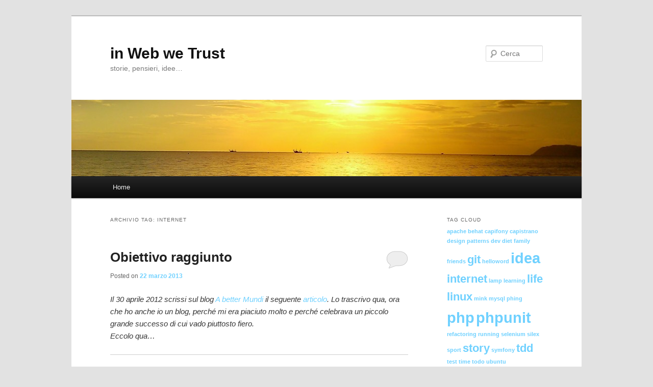

--- FILE ---
content_type: text/html; charset=UTF-8
request_url: http://blog.danilosanchi.net/tag/internet/
body_size: 5812
content:
<!DOCTYPE html>
<!--[if IE 6]>
<html id="ie6" lang="it-IT">
<![endif]-->
<!--[if IE 7]>
<html id="ie7" lang="it-IT">
<![endif]-->
<!--[if IE 8]>
<html id="ie8" lang="it-IT">
<![endif]-->
<!--[if !(IE 6) & !(IE 7) & !(IE 8)]><!-->
<html lang="it-IT">
<!--<![endif]-->
<head>
<meta charset="UTF-8" />
<meta name="viewport" content="width=device-width" />
<title>internet | in Web we Trust</title>
<link rel="profile" href="http://gmpg.org/xfn/11" />
<link rel="stylesheet" type="text/css" media="all" href="http://blog.danilosanchi.net/current/wp/wp-content/themes/twentyeleven/style.css" />
<link rel="pingback" href="http://blog.danilosanchi.net/current/wp/xmlrpc.php" />
<!--[if lt IE 9]>
<script src="http://blog.danilosanchi.net/current/wp/wp-content/themes/twentyeleven/js/html5.js" type="text/javascript"></script>
<![endif]-->

<!-- All in One SEO Pack 2.2.7.1 by Michael Torbert of Semper Fi Web Design[353,386] -->
<meta name="keywords"  content="diet,idea,internet,life,running,sport,story,family,friends,learning" />

<link rel="canonical" href="http://blog.danilosanchi.net/tag/internet/" />
		<script type="text/javascript">
		  var _gaq = _gaq || [];
		  _gaq.push(['_setAccount', 'UA-36706407-2']);
		  _gaq.push(['_trackPageview']);
		  (function() {
		    var ga = document.createElement('script'); ga.type = 'text/javascript'; ga.async = true;
			ga.src = ('https:' == document.location.protocol ? 'https://ssl' : 'http://www') + '.google-analytics.com/ga.js';
		    var s = document.getElementsByTagName('script')[0]; s.parentNode.insertBefore(ga, s);
		  })();
		</script>
<!-- /all in one seo pack -->
<link rel="alternate" type="application/rss+xml" title="in Web we Trust &raquo; Feed" href="http://blog.danilosanchi.net/feed/" />
<link rel="alternate" type="application/rss+xml" title="in Web we Trust &raquo; Feed dei commenti" href="http://blog.danilosanchi.net/comments/feed/" />
<link rel="alternate" type="application/rss+xml" title="in Web we Trust &raquo; internet Feed del tag" href="http://blog.danilosanchi.net/tag/internet/feed/" />
		<script type="text/javascript">
			window._wpemojiSettings = {"baseUrl":"http:\/\/s.w.org\/images\/core\/emoji\/72x72\/","ext":".png","source":{"concatemoji":"http:\/\/blog.danilosanchi.net\/current\/wp\/wp-includes\/js\/wp-emoji-release.min.js?ver=4.2.39"}};
			!function(e,n,t){var a;function o(e){var t=n.createElement("canvas"),a=t.getContext&&t.getContext("2d");return!(!a||!a.fillText)&&(a.textBaseline="top",a.font="600 32px Arial","flag"===e?(a.fillText(String.fromCharCode(55356,56812,55356,56807),0,0),3e3<t.toDataURL().length):(a.fillText(String.fromCharCode(55357,56835),0,0),0!==a.getImageData(16,16,1,1).data[0]))}function i(e){var t=n.createElement("script");t.src=e,t.type="text/javascript",n.getElementsByTagName("head")[0].appendChild(t)}t.supports={simple:o("simple"),flag:o("flag")},t.DOMReady=!1,t.readyCallback=function(){t.DOMReady=!0},t.supports.simple&&t.supports.flag||(a=function(){t.readyCallback()},n.addEventListener?(n.addEventListener("DOMContentLoaded",a,!1),e.addEventListener("load",a,!1)):(e.attachEvent("onload",a),n.attachEvent("onreadystatechange",function(){"complete"===n.readyState&&t.readyCallback()})),(a=t.source||{}).concatemoji?i(a.concatemoji):a.wpemoji&&a.twemoji&&(i(a.twemoji),i(a.wpemoji)))}(window,document,window._wpemojiSettings);
		</script>
		<style type="text/css">
img.wp-smiley,
img.emoji {
	display: inline !important;
	border: none !important;
	box-shadow: none !important;
	height: 1em !important;
	width: 1em !important;
	margin: 0 .07em !important;
	vertical-align: -0.1em !important;
	background: none !important;
	padding: 0 !important;
}
</style>
<!-- This site uses the Google Analytics by Yoast plugin v5.4.4 - Universal enabled - https://yoast.com/wordpress/plugins/google-analytics/ -->
<script type="text/javascript">
	(function(i,s,o,g,r,a,m){i['GoogleAnalyticsObject']=r;i[r]=i[r]||function(){
		(i[r].q=i[r].q||[]).push(arguments)},i[r].l=1*new Date();a=s.createElement(o),
		m=s.getElementsByTagName(o)[0];a.async=1;a.src=g;m.parentNode.insertBefore(a,m)
	})(window,document,'script','//www.google-analytics.com/analytics.js','__gaTracker');

	__gaTracker('create', 'UA-36706407-2', 'auto');
	__gaTracker('set', 'forceSSL', true);
	__gaTracker('send','pageview');

</script>
<!-- / Google Analytics by Yoast -->
<link rel="EditURI" type="application/rsd+xml" title="RSD" href="http://blog.danilosanchi.net/current/wp/xmlrpc.php?rsd" />
<link rel="wlwmanifest" type="application/wlwmanifest+xml" href="http://blog.danilosanchi.net/current/wp/wp-includes/wlwmanifest.xml" /> 
<meta name="generator" content="WordPress 4.2.39" />
	<style>
		/* Link color */
		a,
		#site-title a:focus,
		#site-title a:hover,
		#site-title a:active,
		.entry-title a:hover,
		.entry-title a:focus,
		.entry-title a:active,
		.widget_twentyeleven_ephemera .comments-link a:hover,
		section.recent-posts .other-recent-posts a[rel="bookmark"]:hover,
		section.recent-posts .other-recent-posts .comments-link a:hover,
		.format-image footer.entry-meta a:hover,
		#site-generator a:hover {
			color: #70d1ff;
		}
		section.recent-posts .other-recent-posts .comments-link a:hover {
			border-color: #70d1ff;
		}
		article.feature-image.small .entry-summary p a:hover,
		.entry-header .comments-link a:hover,
		.entry-header .comments-link a:focus,
		.entry-header .comments-link a:active,
		.feature-slider a.active {
			background-color: #70d1ff;
		}
	</style>
</head>

<body class="archive tag tag-internet tag-28 single-author two-column right-sidebar">
<div id="page" class="hfeed">
	<header id="branding" role="banner">
			<hgroup>
				<h1 id="site-title"><span><a href="http://blog.danilosanchi.net/" rel="home">in Web we Trust</a></span></h1>
				<h2 id="site-description">storie, pensieri, idee&#8230;</h2>
			</hgroup>

						<a href="http://blog.danilosanchi.net/">
									<img src="http://blog.danilosanchi.net/current/wp/wp-content/uploads/2012/11/cropped-alba_riccione.jpg" width="1000" height="150" alt="in Web we Trust" />
							</a>
			
								<form method="get" id="searchform" action="http://blog.danilosanchi.net/">
		<label for="s" class="assistive-text">Cerca</label>
		<input type="text" class="field" name="s" id="s" placeholder="Cerca" />
		<input type="submit" class="submit" name="submit" id="searchsubmit" value="Cerca" />
	</form>
			
			<nav id="access" role="navigation">
				<h3 class="assistive-text">Menu principale</h3>
								<div class="skip-link"><a class="assistive-text" href="#content">Vai al contenuto principale</a></div>
									<div class="skip-link"><a class="assistive-text" href="#secondary">Vai al contenuto secondario</a></div>
												<div class="menu-main-container"><ul id="menu-main" class="menu"><li id="menu-item-27" class="menu-item menu-item-type-custom menu-item-object-custom menu-item-27"><a href="http://danilosanchi.net">Home</a></li>
</ul></div>			</nav><!-- #access -->
	</header><!-- #branding -->


	<div id="main">

		<section id="primary">
			<div id="content" role="main">

			
				<header class="page-header">
					<h1 class="page-title">Archivio tag: <span>internet</span></h1>

									</header>

				
								
					
	<article id="post-171" class="post-171 post type-post status-publish format-standard hentry category-idee category-storie tag-diet tag-idea tag-internet tag-life tag-running tag-sport tag-story">
		<header class="entry-header">
						<h1 class="entry-title"><a href="http://blog.danilosanchi.net/2013/03/22/obbiettivo-raggiunt/" rel="bookmark">Obiettivo raggiunto</a></h1>
			
						<div class="entry-meta">
				<span class="sep">Posted on </span><a href="http://blog.danilosanchi.net/2013/03/22/obbiettivo-raggiunt/" title="12:00" rel="bookmark"><time class="entry-date" datetime="2013-03-22T12:00:49+00:00">22 marzo 2013</time></a><span class="by-author"> <span class="sep"> by </span> <span class="author vcard"><a class="url fn n" href="http://blog.danilosanchi.net/author/admin/" title="Visualizza tutti gli articoli di Danilo" rel="author">Danilo</a></span></span>			</div><!-- .entry-meta -->
			
						<div class="comments-link">
				<a href="http://blog.danilosanchi.net/2013/03/22/obbiettivo-raggiunt/#respond"><span class="leave-reply">Risposta</span></a>			</div>
					</header><!-- .entry-header -->

				<div class="entry-content">
			<p><em>Il 30 aprile 2012 scrissi sul blog <a href="http://www.abettermundi.com/" onclick="__gaTracker('send', 'event', 'outbound-article', 'http://www.abettermundi.com/', 'A better Mundi');" title="A Better Mundi"  target="_blank">A better Mundi</a> il seguente <a href="http://www.abettermundi.com/2012/04/obiettivo-raggiunto/" onclick="__gaTracker('send', 'event', 'outbound-article', 'http://www.abettermundi.com/2012/04/obiettivo-raggiunto/', 'articolo');" title="Obbiettivo raggiunto"  target="_blank">articolo</a>. Lo trascrivo qua, ora che ho anche io un blog, perché mi era piaciuto molto e perché celebrava un piccolo grande successo di cui vado piuttosto fiero.</em><br />
<em>Eccolo qua&#8230;</em></p>
<hr />
<p>&nbsp;</p>
<p>Ho perso 5kg ed ho raggiunto il mio obiettivo entro la data stabilita.</p>
<p><em><strong>Le cose stanno così</strong></em></p>
<p>Qualcuno dirà “E che ci vuole?”. Qualcun’altro invece “Come hai fatto? Io sono anni che ci provo”.<br />
Il problema è che i primi non capiscono che ciò che per loro è stato facile per altri può sembrare un’impresa <strong>impossibile</strong>, e che i secondi chiedono consiglio a chi ci è riuscito, ossia i primi.</p>
<p>La verità è che i secondi sono tanti, <strong>tantissimi</strong>. La verità è che se sei uno dei secondi e alla fine raggiungi il tuo obiettivo, tu hai affrontato un’impresa, tu non ti sei arreso, tu hai sofferto, ti sei sentito frustrato, tu hai affrontato un problema che credevi <strong>irrisolvibile</strong> e l’hai risolto, hai trovato il modo di risolverlo.</p>
<p>Chi ce l’ha fatta al primo tentativo <strong>evidentemente</strong> non aveva un problema da risolvere, ha semplicemente eseguito un’azione che era già in grado di eseguire, non ha imparato niente, non ha combattuto, ha “vinto facile”.</p>
<p>Io faccio parte dei secondi. <a href="http://blog.danilosanchi.net/2013/03/22/obbiettivo-raggiunt/#more-171" class="more-link">Continua a leggere <span class="meta-nav">&rarr;</span></a></p>
					</div><!-- .entry-content -->
		
		<footer class="entry-meta">
												<span class="cat-links">
				<span class="entry-utility-prep entry-utility-prep-cat-links">Pubblicato in</span> <a href="http://blog.danilosanchi.net/category/idee/" rel="category tag">Idee</a>, <a href="http://blog.danilosanchi.net/category/storie/" rel="category tag">Storie</a>			</span>
															<span class="sep"> | </span>
							<span class="tag-links">
				<span class="entry-utility-prep entry-utility-prep-tag-links">Contrassegnato con</span> <a href="http://blog.danilosanchi.net/tag/diet/" rel="tag">diet</a>, <a href="http://blog.danilosanchi.net/tag/idea/" rel="tag">idea</a>, <a href="http://blog.danilosanchi.net/tag/internet/" rel="tag">internet</a>, <a href="http://blog.danilosanchi.net/tag/life/" rel="tag">life</a>, <a href="http://blog.danilosanchi.net/tag/running/" rel="tag">running</a>, <a href="http://blog.danilosanchi.net/tag/sport/" rel="tag">sport</a>, <a href="http://blog.danilosanchi.net/tag/story/" rel="tag">story</a>			</span>
						
									<span class="sep"> | </span>
						<span class="comments-link"><a href="http://blog.danilosanchi.net/2013/03/22/obbiettivo-raggiunt/#respond"><span class="leave-reply">Lascia una risposta</span></a></span>
			
					</footer><!-- .entry-meta -->
	</article><!-- #post-171 -->

				
					
	<article id="post-155" class="post-155 post type-post status-publish format-standard hentry category-storie tag-family tag-friends tag-internet tag-learning tag-life tag-story">
		<header class="entry-header">
						<h1 class="entry-title"><a href="http://blog.danilosanchi.net/2013/03/07/orgoglio/" rel="bookmark">Orgoglio</a></h1>
			
						<div class="entry-meta">
				<span class="sep">Posted on </span><a href="http://blog.danilosanchi.net/2013/03/07/orgoglio/" title="14:41" rel="bookmark"><time class="entry-date" datetime="2013-03-07T14:41:54+00:00">7 marzo 2013</time></a><span class="by-author"> <span class="sep"> by </span> <span class="author vcard"><a class="url fn n" href="http://blog.danilosanchi.net/author/admin/" title="Visualizza tutti gli articoli di Danilo" rel="author">Danilo</a></span></span>			</div><!-- .entry-meta -->
			
						<div class="comments-link">
				<a href="http://blog.danilosanchi.net/2013/03/07/orgoglio/#comments">2</a>			</div>
					</header><!-- .entry-header -->

				<div class="entry-content">
			<p><a href="http://blog.danilosanchi.net/2013/03/07/orgoglio-per-i-propri-genitori/old-computer/" rel="attachment wp-att-157"><img class=" wp-image-157 alignright" title="No, non l'ho preso così vecchio... :)" alt="Old computer" src="http://blog.danilosanchi.net/current/wp/wp-content/uploads/2013/03/old-computer-300x291.jpg" width="240" height="233" /></a></p>
<p>Credo di essere fortunato. Sono fortunato ad essere <strong>orgoglioso dei miei genitori</strong>.</p>
<p>Potete immaginare il piacere di sentire la propria madre dire al telefono a sua cognata <em>Ah guarda, se vuoi possiamo vederci lo stesso, il concerto lo posso guardare domani sul computer</em>?<br />
Oppure vedere il proprio padre giocare a <strong>poker</strong> on line (gratuitamente) oppure vederlo prenotare il pagamento del prossimo F24 dal <strong>sito della banca</strong>?</p>
<p> <a href="http://blog.danilosanchi.net/2013/03/07/orgoglio/#more-155" class="more-link">Continua a leggere <span class="meta-nav">&rarr;</span></a></p>
					</div><!-- .entry-content -->
		
		<footer class="entry-meta">
												<span class="cat-links">
				<span class="entry-utility-prep entry-utility-prep-cat-links">Pubblicato in</span> <a href="http://blog.danilosanchi.net/category/storie/" rel="category tag">Storie</a>			</span>
															<span class="sep"> | </span>
							<span class="tag-links">
				<span class="entry-utility-prep entry-utility-prep-tag-links">Contrassegnato con</span> <a href="http://blog.danilosanchi.net/tag/family/" rel="tag">family</a>, <a href="http://blog.danilosanchi.net/tag/friends/" rel="tag">friends</a>, <a href="http://blog.danilosanchi.net/tag/internet/" rel="tag">internet</a>, <a href="http://blog.danilosanchi.net/tag/learning/" rel="tag">learning</a>, <a href="http://blog.danilosanchi.net/tag/life/" rel="tag">life</a>, <a href="http://blog.danilosanchi.net/tag/story/" rel="tag">story</a>			</span>
						
									<span class="sep"> | </span>
						<span class="comments-link"><a href="http://blog.danilosanchi.net/2013/03/07/orgoglio/#comments"><b>2</b> Risposte</a></span>
			
					</footer><!-- .entry-meta -->
	</article><!-- #post-155 -->

				
				
			
			</div><!-- #content -->
		</section><!-- #primary -->

		<div id="secondary" class="widget-area" role="complementary">
			<aside id="tag_cloud-2" class="widget widget_tag_cloud"><h3 class="widget-title">Tag cloud</h3><div class="tagcloud"><a href='http://blog.danilosanchi.net/tag/apache/' class='tag-link-13' title='1 argomento' style='font-size: 8pt;'>apache</a>
<a href='http://blog.danilosanchi.net/tag/behat/' class='tag-link-40' title='1 argomento' style='font-size: 8pt;'>behat</a>
<a href='http://blog.danilosanchi.net/tag/capifony/' class='tag-link-11' title='1 argomento' style='font-size: 8pt;'>capifony</a>
<a href='http://blog.danilosanchi.net/tag/capistrano/' class='tag-link-10' title='1 argomento' style='font-size: 8pt;'>capistrano</a>
<a href='http://blog.danilosanchi.net/tag/design-patterns/' class='tag-link-25' title='1 argomento' style='font-size: 8pt;'>design patterns</a>
<a href='http://blog.danilosanchi.net/tag/dev/' class='tag-link-14' title='1 argomento' style='font-size: 8pt;'>dev</a>
<a href='http://blog.danilosanchi.net/tag/diet/' class='tag-link-34' title='1 argomento' style='font-size: 8pt;'>diet</a>
<a href='http://blog.danilosanchi.net/tag/family/' class='tag-link-32' title='1 argomento' style='font-size: 8pt;'>family</a>
<a href='http://blog.danilosanchi.net/tag/friends/' class='tag-link-33' title='1 argomento' style='font-size: 8pt;'>friends</a>
<a href='http://blog.danilosanchi.net/tag/git/' class='tag-link-15' title='2 argomenti' style='font-size: 16.4pt;'>git</a>
<a href='http://blog.danilosanchi.net/tag/helloword/' class='tag-link-4' title='1 argomento' style='font-size: 8pt;'>helloword</a>
<a href='http://blog.danilosanchi.net/tag/idea/' class='tag-link-3' title='3 argomenti' style='font-size: 22pt;'>idea</a>
<a href='http://blog.danilosanchi.net/tag/internet/' class='tag-link-28' title='2 argomenti' style='font-size: 16.4pt;'>internet</a>
<a href='http://blog.danilosanchi.net/tag/lamp/' class='tag-link-7' title='1 argomento' style='font-size: 8pt;'>lamp</a>
<a href='http://blog.danilosanchi.net/tag/learning/' class='tag-link-29' title='1 argomento' style='font-size: 8pt;'>learning</a>
<a href='http://blog.danilosanchi.net/tag/life/' class='tag-link-30' title='2 argomenti' style='font-size: 16.4pt;'>life</a>
<a href='http://blog.danilosanchi.net/tag/linux/' class='tag-link-8' title='2 argomenti' style='font-size: 16.4pt;'>linux</a>
<a href='http://blog.danilosanchi.net/tag/mink/' class='tag-link-39' title='1 argomento' style='font-size: 8pt;'>mink</a>
<a href='http://blog.danilosanchi.net/tag/mysql/' class='tag-link-12' title='1 argomento' style='font-size: 8pt;'>mysql</a>
<a href='http://blog.danilosanchi.net/tag/phing/' class='tag-link-17' title='1 argomento' style='font-size: 8pt;'>phing</a>
<a href='http://blog.danilosanchi.net/tag/php/' class='tag-link-6' title='3 argomenti' style='font-size: 22pt;'>php</a>
<a href='http://blog.danilosanchi.net/tag/phpunit/' class='tag-link-16' title='3 argomenti' style='font-size: 22pt;'>phpunit</a>
<a href='http://blog.danilosanchi.net/tag/refactoring/' class='tag-link-24' title='1 argomento' style='font-size: 8pt;'>refactoring</a>
<a href='http://blog.danilosanchi.net/tag/running/' class='tag-link-35' title='1 argomento' style='font-size: 8pt;'>running</a>
<a href='http://blog.danilosanchi.net/tag/selenium/' class='tag-link-37' title='1 argomento' style='font-size: 8pt;'>selenium</a>
<a href='http://blog.danilosanchi.net/tag/silex/' class='tag-link-21' title='1 argomento' style='font-size: 8pt;'>silex</a>
<a href='http://blog.danilosanchi.net/tag/sport/' class='tag-link-36' title='1 argomento' style='font-size: 8pt;'>sport</a>
<a href='http://blog.danilosanchi.net/tag/story/' class='tag-link-31' title='2 argomenti' style='font-size: 16.4pt;'>story</a>
<a href='http://blog.danilosanchi.net/tag/symfony/' class='tag-link-9' title='1 argomento' style='font-size: 8pt;'>symfony</a>
<a href='http://blog.danilosanchi.net/tag/tdd/' class='tag-link-23' title='2 argomenti' style='font-size: 16.4pt;'>tdd</a>
<a href='http://blog.danilosanchi.net/tag/test/' class='tag-link-22' title='1 argomento' style='font-size: 8pt;'>test</a>
<a href='http://blog.danilosanchi.net/tag/time/' class='tag-link-26' title='1 argomento' style='font-size: 8pt;'>time</a>
<a href='http://blog.danilosanchi.net/tag/todo/' class='tag-link-27' title='1 argomento' style='font-size: 8pt;'>todo</a>
<a href='http://blog.danilosanchi.net/tag/ubuntu/' class='tag-link-38' title='1 argomento' style='font-size: 8pt;'>ubuntu</a></div>
</aside><aside id="archives-2" class="widget widget_archive"><h3 class="widget-title">Archivio</h3>		<ul>
	<li><a href='http://blog.danilosanchi.net/2014/02/'>febbraio 2014</a>&nbsp;(1)</li>
	<li><a href='http://blog.danilosanchi.net/2013/03/'>marzo 2013</a>&nbsp;(2)</li>
	<li><a href='http://blog.danilosanchi.net/2013/01/'>gennaio 2013</a>&nbsp;(1)</li>
	<li><a href='http://blog.danilosanchi.net/2012/12/'>dicembre 2012</a>&nbsp;(1)</li>
	<li><a href='http://blog.danilosanchi.net/2012/11/'>novembre 2012</a>&nbsp;(1)</li>
		</ul>
</aside><aside id="categories-2" class="widget widget_categories"><h3 class="widget-title">Categorie</h3>		<ul>
	<li class="cat-item cat-item-20"><a href="http://blog.danilosanchi.net/category/idee/" >Idee</a>
</li>
	<li class="cat-item cat-item-18"><a href="http://blog.danilosanchi.net/category/storie/" >Storie</a>
</li>
	<li class="cat-item cat-item-19"><a href="http://blog.danilosanchi.net/category/sviluppo/" >Sviluppo</a>
</li>
		</ul>
</aside>		</div><!-- #secondary .widget-area -->

	</div><!-- #main -->

	<footer id="colophon" role="contentinfo">

			

			<div id="site-generator">
								<a href="http://wordpress.org/" title="Piattaforma semantica di editoria personale ">Utilizza WordPress</a>
			</div>
	</footer><!-- #colophon -->
</div><!-- #page -->


</body>
</html>

--- FILE ---
content_type: text/plain
request_url: https://www.google-analytics.com/j/collect?v=1&_v=j102&a=280609574&t=pageview&_s=1&dl=http%3A%2F%2Fblog.danilosanchi.net%2Ftag%2Finternet%2F&ul=en-us%40posix&dt=internet%20%7C%20in%20Web%20we%20Trust&sr=1280x720&vp=1280x720&_utma=267067869.1891395533.1765348045.1765348045.1765348045.1&_utmz=267067869.1765348045.1.1.utmcsr%3D(direct)%7Cutmccn%3D(direct)%7Cutmcmd%3D(none)&_utmht=1765348044723&_u=YQBCAUABCAAAACAAI~&jid=608325697&gjid=302380204&cid=1891395533.1765348045&tid=UA-36706407-2&_gid=1792394923.1765348045&_r=1&_slc=1&z=843500025
body_size: -287
content:
2,cG-8CEBR03VBZ